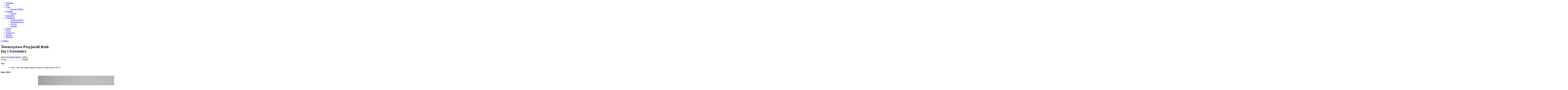

--- FILE ---
content_type: text/html; charset=utf-8
request_url: http://www.tpriig.pl/galeria/batyckie-wdkowanie/rok-2010-283
body_size: 9282
content:
<!DOCTYPE html PUBLIC "-//W3C//DTD XHTML 1.0 Transitional//EN" "http://www.w3.org/TR/xhtml1/DTD/xhtml1-transitional.dtd">
<html xmlns="http://www.w3.org/1999/xhtml" xml:lang="pl-pl" lang="pl-pl" dir="ltr" >
<head>
<base href="http://www.tpriig.pl/galeria/batyckie-wdkowanie/rok-2010-283" />
<meta http-equiv="content-type" content="text/html; charset=utf-8" />
<meta name="keywords" content="rzeka ina, ina, gowienica, dorzecze rzeki iny, rzeka, ekologia, ochrona, natura, natura 2000, wędkarstow, muszkarstwo, ryby szlachetne, pstrąg potokowy, lipień, łosoś, troć" />
<meta name="rights" content="Towarzystwo Przyjaciół Rzek Iny i Gowienicy" />
<meta name="description" content="Organizacja ekologiczna skupiająca miłośników rzek Iny i Gowienicy i ich dorzecza. Główny cel: zachowanie rzek i ich terenów w stanie naturalnie zrenaturyzowanym. Większość członków stanowią wędkarze." />
<title>Galeria | Towarzystwo Przyjaciół Rzek  Iny i Gowienicy</title>
<link href="/templates/greenstyle/favicon.ico" rel="shortcut icon" type="image/vnd.microsoft.icon" />
<link href="http://www.tpriig.pl/component/search/?Itemid=39&amp;id=283&amp;format=opensearch" rel="search" title="Szukaj Towarzystwo Przyjaciół Rzek Iny i Gowienicy" type="application/opensearchdescription+xml" />
<link rel="stylesheet" href="/cache/assets/39073911c9bc0a2a3ae7f585370fbb2f.css" type="text/css" />
<script type="text/javascript" src="/cache/assets/621517145d77aa18a741ce0593d335f1.js"></script>
<script type="text/javascript">
/***********************************************
* CMotion Image Gallery- © Dynamic Drive DHTML code library (www.dynamicdrive.com)
* Visit http://www.dynamicDrive.com for hundreds of DHTML scripts
* This notice must stay intact for legal use
* Modified by Jscheuer1 for autowidth and optional starting positions
***********************************************/function addLoadEvent(func){if(typeof window.addEvent=='function'){window.addEvent('load',function(){func()});}else if(typeof window.onload!='function'){window.onload=func;}else{var oldonload=window.onload;window.onload=function(){if(oldonload){oldonload();}func();}}}addLoadEvent(function(){marqueeInit({uniqueid: 'myimgscrawler-1',style:{'width':'100%','height':'100px'},inc:1,mouse:'pause',direction:'left',valign:'top',moveatleast:1,neutral:50,savedirection:true});});
</script>
<!--[if lte IE 6]>
<style type="text/css">
.pngfile {
behavior:url('http://www.tpriig.pl/media/joomgallery/js/pngbehavior.htc') !important;
}
</style>
<![endif]-->
<!--[if gte IE 5.5]>
<style type="text/css">
#motioncontainer {
width:expression(Math.min(this.offsetWidth, maxwidth)+'px');
}
</style>
<![endif]-->
<link rel="shortcut icon" href="/templates/greenstyle/favicon.ico" />
<link href='http://fonts.googleapis.com/css?family=Francois+One&subset=latin,latin-ext' rel='stylesheet' type='text/css'>
<script type="text/javascript">  $.noConflict(); // Code that uses other library's $ can follow here.</script>
</head>
<body>
<div id="top_wrapper">
<div id="topmenu">
<ul class="menu">
<li  class=" item-100070 level1 first "><a class="level1" href="/dzialania-towarzystwa" ><span class="level1 nq-menu-item">Działania</span></a></li><li  class=" item-100001 level1 "><a class="level1" href="/" ><span class="level1 nq-menu-item">Start</span></a></li><li  class="parent  item-11 level1 "><a class="level1" href="/o-nas" ><span class="level1 nq-menu-item">O nas</span></a><ul class="level1"><li  class=" item-46 level2 first last "><a class="level2" href="/o-nas/docenili-tpriig" ><span class="level2 nq-menu-item">Docenili TPRIiG</span></a></li></ul></li><li  class="parent  item-13 level1 "><a class="level1" href="/dzialania" ><span class="level1 nq-menu-item">Działania</span></a><ul class="level1"><li  class=" item-40 level2 first last "><a class="level2" href="/dzialania/projekty" ><span class="level2 nq-menu-item">Projekty</span></a></li></ul></li><li  class=" item-14 level1 "><a class="level1" href="/zagrozenia" ><span class="level1 nq-menu-item">Zagrożenia</span></a></li><li  class="parent  item-16 level1 "><a class="level1" href="/wedkarstwo" ><span class="level1 nq-menu-item">Wędkarstwo</span></a><ul class="level1"><li  class=" item-15 level2 first "><a class="level2" href="/wedkarstwo/wykaz-wod-pzw-szczecin" ><span class="level2 nq-menu-item">Wykaz wód PZW</span></a></li><li  class=" item-45 level2 "><a class="level2" href="/wedkarstwo/parada-rekordow" ><span class="level2 nq-menu-item">Parada Rekordów</span></a></li><li  class=" item-44 level2 "><a class="level2" href="/wedkarstwo/troc-iny" ><span class="level2 nq-menu-item">Troć Iny</span></a></li><li  class=" item-32 level2 last "><a class="level2" href="/wedkarstwo/konkurs" ><span class="level2 nq-menu-item">Konkurs</span></a></li></ul></li><li  id="current" class="active  item-39 level1 "><a class="level1" href="/galeria" ><span class="level1 current active  nq-menu-item">Galeria</span></a></li><li  class=" item-6 level1 "><a class="level1" href="/forum-ostatnie-posty" ><span class="level1 nq-menu-item">Forum</span></a></li><li  class=" item-43 level1 "><a class="level1" href="/przekaz-jeden-procent-podatku" ><span class="level1 nq-menu-item">Przekaż 1%</span></a></li><li  class=" item-18 level1 "><a class="level1" href="/kontakt" ><span class="level1 nq-menu-item">Kontakt</span></a></li><li  class=" item-31 level1 last "><a class="level1" href="/polecamy" ><span class="level1 nq-menu-item">Polecamy</span></a></li></ul>
</div>
<div id="top">
<a  title="Towarzystwo Przyjaciół Rzek Iny i Gowienicy" href="http://www.tpriig.pl">
<img id="logo" src="/images/logo.png"  alt="TPRIiG" border="0" /></a>
<div id="topnews">
<div id="topnewst">
<div id="topnewsb">
<div class="custom"  >
<h1 id="tpriig">Towarzystwo Przyjaciół Rzek <br />Iny i Gowienicy</h1></div>
</div>
</div>
</div>
</div>
<div id="topbottom">
<div class="breadcrumbs">
<span class="showHere">Jesteś tutaj: </span><a href="/" class="pathway">Strona główna</a> <img src="/templates/greenstyle/images/system/arrow.png" alt=""  /> <span>Galeria</span></div>
<form action="index.php"  method="post" class="searchtop">
<input name="searchword" id="mod_search_searchword" maxlength="40" class="inputbox" type="text" size="20" value="Szukaj..."  onblur="if(this.value=='') this.value='Szukaj...';" onfocus="if(this.value=='Szukaj...') this.value='';" /><input type="submit" value="Szukaj" class="button"/><input type="hidden" name="option" value="com_search" />
<input type="hidden" name="task"   value="search" />
<input type="hidden" name="Itemid" value="39" />
</form>
</div>
</div>
<div id="main_wrapper">
<div id="main">
<div id="system-message-container">
<dl id="system-message">
<dt class="error">Błąd</dt>
<dd class="error message">
<ul>
<li>JUser::_load: Nie można załadować danych użytkownika o ID: 65</li>
</ul>
</dd>
</dl>
</div>
<div id="contentr">
<div class="gallery">
<a name="joomimg"></a>
<div>
<h3 class="jg_imgtitle" id="jg_photo_title">
Rok 2010    </h3>
</div>
<div id="jg_dtl_photo" class="jg_dtl_photo" style="text-align:center;">
<img src="/galeria/image?view=image&amp;format=raw&amp;type=img&amp;id=283" class="jg_photo" id="jg_photo_big" width="640" height="480" alt="Rok 2010"  />
</div>
<div class="jg_detailnavi">
<div class="jg_detailnaviprev">
<a href="/galeria/batyckie-wdkowanie/rok-2010-279">
<img src="http://www.tpriig.pl/media/joomgallery/images/arrow_left.png" alt="Poprzednie" class="pngfile jg_icon" /></a>
<a href="/galeria/batyckie-wdkowanie/rok-2010-279">
Poprzednie</a>
&nbsp;
</div>
<div class="jg_iconbar">
</div>
<div class="jg_detailnavinext">
<a href="/galeria/batyckie-wdkowanie/rok-2010-284">
Następne</a>
<a href="/galeria/batyckie-wdkowanie/rok-2010-284">
<img src="http://www.tpriig.pl/media/joomgallery/images/arrow_right.png" alt="Następne" class="pngfile jg_icon" /></a>
&nbsp;
</div>
</div>
<div class="jg_minis">
<div id="motioncontainer">
<div id="motiongallery">
<div style="white-space:nowrap;" id="trueContainer">
<a title="Rok 2010" href="/galeria/batyckie-wdkowanie/rok-2010-267">
<img src="http://www.tpriig.pl/images/joomgallery/thumbnails/batyckie_wdkowanie_12/rok_2010_20100612_1264767889.jpg" class="jg_minipic" alt="Rok 2010" /></a>
<a title="Rok 2010" href="/galeria/batyckie-wdkowanie/rok-2010-268">
<img src="http://www.tpriig.pl/images/joomgallery/thumbnails/batyckie_wdkowanie_12/rok_2010_20100612_1234494455.jpg" class="jg_minipic" alt="Rok 2010" /></a>
<a title="Rok 2010" href="/galeria/batyckie-wdkowanie/rok-2010-270">
<img src="http://www.tpriig.pl/images/joomgallery/thumbnails/batyckie_wdkowanie_12/rok_2010_20100612_1990020783.jpg" class="jg_minipic" alt="Rok 2010" /></a>
<a title="Rok 2010" href="/galeria/batyckie-wdkowanie/rok-2010-271">
<img src="http://www.tpriig.pl/images/joomgallery/thumbnails/batyckie_wdkowanie_12/rok_2010_20100612_1024749166.jpg" class="jg_minipic" alt="Rok 2010" /></a>
<a title="Rok 2010" href="/galeria/batyckie-wdkowanie/rok-2010-272">
<img src="http://www.tpriig.pl/images/joomgallery/thumbnails/batyckie_wdkowanie_12/rok_2010_20100612_2061041782.jpg" class="jg_minipic" alt="Rok 2010" /></a>
<a title="Rok 2010" href="/galeria/batyckie-wdkowanie/rok-2010-273">
<img src="http://www.tpriig.pl/images/joomgallery/thumbnails/batyckie_wdkowanie_12/rok_2010_20100612_1486010278.jpg" class="jg_minipic" alt="Rok 2010" /></a>
<a title="Rok 2010" href="/galeria/batyckie-wdkowanie/rok-2010-274">
<img src="http://www.tpriig.pl/images/joomgallery/thumbnails/batyckie_wdkowanie_12/rok_2010_20100613_1772286120.jpg" class="jg_minipic" alt="Rok 2010" /></a>
<a title="Rok 2009" href="/galeria/batyckie-wdkowanie/rok-2009-275">
<img src="http://www.tpriig.pl/images/joomgallery/thumbnails/batyckie_wdkowanie_12/rok_2010_20100615_1086230310.jpg" class="jg_minipic" alt="Rok 2009" /></a>
<a title="Rok 2009" href="/galeria/batyckie-wdkowanie/rok-2009-276">
<img src="http://www.tpriig.pl/images/joomgallery/thumbnails/batyckie_wdkowanie_12/rok_2010_20100615_1849548143.jpg" class="jg_minipic" alt="Rok 2009" /></a>
<a title="Rok 2009" href="/galeria/batyckie-wdkowanie/rok-2009-277">
<img src="http://www.tpriig.pl/images/joomgallery/thumbnails/batyckie_wdkowanie_12/rok_2010_20100615_1664682479.jpg" class="jg_minipic" alt="Rok 2009" /></a>
<a title="Rok 2010" href="/galeria/batyckie-wdkowanie/rok-2010-278">
<img src="http://www.tpriig.pl/images/joomgallery/thumbnails/batyckie_wdkowanie_12/rok_2010_20100615_1691593084.jpg" class="jg_minipic" alt="Rok 2010" /></a>
<a title="Rok 2010" href="/galeria/batyckie-wdkowanie/rok-2010-279">
<img src="http://www.tpriig.pl/images/joomgallery/thumbnails/batyckie_wdkowanie_12/rok_2010_20100615_1247158577.jpg" class="jg_minipic" alt="Rok 2010" /></a>
<a title="Rok 2010" href="/galeria/batyckie-wdkowanie/rok-2010-283">
<img src="http://www.tpriig.pl/images/joomgallery/thumbnails/batyckie_wdkowanie_12/rok_2010_20100622_1956520486.jpg" id="jg_mini_akt" class="jg_minipic" alt="Rok 2010" /></a>
<a title="Rok 2010" href="/galeria/batyckie-wdkowanie/rok-2010-284">
<img src="http://www.tpriig.pl/images/joomgallery/thumbnails/batyckie_wdkowanie_12/rok_2010_20100622_1892972041.jpg" class="jg_minipic" alt="Rok 2010" /></a>
<a title="Bałtyk" href="/galeria/batyckie-wdkowanie/batyk-296">
<img src="http://www.tpriig.pl/images/joomgallery/thumbnails/batyckie_wdkowanie_12/batyk_20100905_1495887508.jpg" class="jg_minipic" alt="Bałtyk" /></a>
<a title="Bałtyk" href="/galeria/batyckie-wdkowanie/batyk-297">
<img src="http://www.tpriig.pl/images/joomgallery/thumbnails/batyckie_wdkowanie_12/batyk_20100905_2027910708.jpg" class="jg_minipic" alt="Bałtyk" /></a>
<a title="Bałtyk" href="/galeria/batyckie-wdkowanie/batyk-298">
<img src="http://www.tpriig.pl/images/joomgallery/thumbnails/batyckie_wdkowanie_12/batyk_20100905_1779401502.jpg" class="jg_minipic" alt="Bałtyk" /></a>
<a title="Bałtyk" href="/galeria/batyckie-wdkowanie/batyk-299">
<img src="http://www.tpriig.pl/images/joomgallery/thumbnails/batyckie_wdkowanie_12/batyk_20100905_1349618222.jpg" class="jg_minipic" alt="Bałtyk" /></a>
<a title="Bałtyk" href="/galeria/batyckie-wdkowanie/batyk-300">
<img src="http://www.tpriig.pl/images/joomgallery/thumbnails/batyckie_wdkowanie_12/batyk_20100905_1903554191.jpg" class="jg_minipic" alt="Bałtyk" /></a>
<a title="Bałtyk" href="/galeria/batyckie-wdkowanie/batyk-301">
<img src="http://www.tpriig.pl/images/joomgallery/thumbnails/batyckie_wdkowanie_12/batyk_20100905_1235342715.jpg" class="jg_minipic" alt="Bałtyk" /></a>
<a title="Bałtyk" href="/galeria/batyckie-wdkowanie/batyk-302">
<img src="http://www.tpriig.pl/images/joomgallery/thumbnails/batyckie_wdkowanie_12/batyk_20100905_1448073744.jpg" class="jg_minipic" alt="Bałtyk" /></a>
<a title="Bałtyk" href="/galeria/batyckie-wdkowanie/batyk-303">
<img src="http://www.tpriig.pl/images/joomgallery/thumbnails/batyckie_wdkowanie_12/batyk_20100905_1602525395.jpg" class="jg_minipic" alt="Bałtyk" /></a>
<a title="Bałtyk" href="/galeria/batyckie-wdkowanie/batyk-304">
<img src="http://www.tpriig.pl/images/joomgallery/thumbnails/batyckie_wdkowanie_12/batyk_20100905_1797789821.jpg" class="jg_minipic" alt="Bałtyk" /></a>
<a title="Bałtyk" href="/galeria/batyckie-wdkowanie/batyk-305">
<img src="http://www.tpriig.pl/images/joomgallery/thumbnails/batyckie_wdkowanie_12/batyk_20100905_1712905766.jpg" class="jg_minipic" alt="Bałtyk" /></a>
<a title="Bałtyk" href="/galeria/batyckie-wdkowanie/batyk-357">
<img src="http://www.tpriig.pl/images/joomgallery/thumbnails/batyckie_wdkowanie_12/batyk_20101208_1557003387.jpg" class="jg_minipic" alt="Bałtyk" /></a>
<a title="Bałtyk" href="/galeria/batyckie-wdkowanie/batyk-358">
<img src="http://www.tpriig.pl/images/joomgallery/thumbnails/batyckie_wdkowanie_12/batyk_20101208_1537548063.jpg" class="jg_minipic" alt="Bałtyk" /></a>
<a title="Bałtyk" href="/galeria/batyckie-wdkowanie/batyk-359">
<img src="http://www.tpriig.pl/images/joomgallery/thumbnails/batyckie_wdkowanie_12/batyk_20101210_1116524134.jpg" class="jg_minipic" alt="Bałtyk" /></a>
<a title="Bałtyk" href="/galeria/batyckie-wdkowanie/batyk-552">
<img src="http://www.tpriig.pl/images/joomgallery/thumbnails/batyckie_wdkowanie_12/batyk_20110211_1977663469.jpg" class="jg_minipic" alt="Bałtyk" /></a>
<a title="Bałtyk" href="/galeria/batyckie-wdkowanie/batyk-555">
<img src="http://www.tpriig.pl/images/joomgallery/thumbnails/batyckie_wdkowanie_12/batyk_20110211_1745001577.jpg" class="jg_minipic" alt="Bałtyk" /></a>
<a title="Bałtyk" href="/galeria/batyckie-wdkowanie/batyk-556">
<img src="http://www.tpriig.pl/images/joomgallery/thumbnails/batyckie_wdkowanie_12/batyk_20110211_1787288994.jpg" class="jg_minipic" alt="Bałtyk" /></a>
<a title="Bałtyk" href="/galeria/batyckie-wdkowanie/batyk-557">
<img src="http://www.tpriig.pl/images/joomgallery/thumbnails/batyckie_wdkowanie_12/batyk_20110211_1645083237.jpg" class="jg_minipic" alt="Bałtyk" /></a>
<a title="Bałtyk" href="/galeria/batyckie-wdkowanie/batyk-558">
<img src="http://www.tpriig.pl/images/joomgallery/thumbnails/batyckie_wdkowanie_12/batyk_20110211_1479812313.jpg" class="jg_minipic" alt="Bałtyk" /></a>
<a title="Bałtyk" href="/galeria/batyckie-wdkowanie/batyk-559">
<img src="http://www.tpriig.pl/images/joomgallery/thumbnails/batyckie_wdkowanie_12/batyk_20110211_1596260945.jpg" class="jg_minipic" alt="Bałtyk" /></a>
<a title="luty 2011 teren WPN" href="/galeria/batyckie-wdkowanie/luty-2011-teren-wpn-563">
<img src="http://www.tpriig.pl/images/joomgallery/thumbnails/batyckie_wdkowanie_12/luty_2011_teren_wpn_20110225_1949064455.jpg" class="jg_minipic" alt="luty 2011 teren WPN" /></a>
<a title="luty 2011 teren WPN" href="/galeria/batyckie-wdkowanie/luty-2011-teren-wpn-564">
<img src="http://www.tpriig.pl/images/joomgallery/thumbnails/batyckie_wdkowanie_12/luty_2011_teren_wpn_20110225_2080442764.jpg" class="jg_minipic" alt="luty 2011 teren WPN" /></a>
<a title="luty 2011 teren WPN" href="/galeria/batyckie-wdkowanie/luty-2011-teren-wpn-565">
<img src="http://www.tpriig.pl/images/joomgallery/thumbnails/batyckie_wdkowanie_12/luty_2011_teren_wpn_20110225_1035970418.jpg" class="jg_minipic" alt="luty 2011 teren WPN" /></a>
<a title="kwiecień 2011r" href="/galeria/batyckie-wdkowanie/kwiecie-2011r-601">
<img src="http://www.tpriig.pl/images/joomgallery/thumbnails/batyckie_wdkowanie_12/kwiecie_2011r_20110405_1766435168.jpg" class="jg_minipic" alt="kwiecień 2011r" /></a>
<a title="Bałtyk" href="/galeria/batyckie-wdkowanie/batyk-603">
<img src="http://www.tpriig.pl/images/joomgallery/thumbnails/batyckie_wdkowanie_12/batyk_20110415_2047918659.jpg" class="jg_minipic" alt="Bałtyk" /></a>
<a title="Bałtyk" href="/galeria/batyckie-wdkowanie/batyk-604">
<img src="http://www.tpriig.pl/images/joomgallery/thumbnails/batyckie_wdkowanie_12/batyk_20110415_1283912376.jpg" class="jg_minipic" alt="Bałtyk" /></a>
<a title="Bałtyk" href="/galeria/batyckie-wdkowanie/batyk-605">
<img src="http://www.tpriig.pl/images/joomgallery/thumbnails/batyckie_wdkowanie_12/batyk_20110415_1102360661.jpg" class="jg_minipic" alt="Bałtyk" /></a>
<a title="Bałtyk" href="/galeria/batyckie-wdkowanie/batyk-606">
<img src="http://www.tpriig.pl/images/joomgallery/thumbnails/batyckie_wdkowanie_12/batyk_20110415_1729072468.jpg" class="jg_minipic" alt="Bałtyk" /></a>
<a title="Połowy belony -maj 2011r" href="/galeria/batyckie-wdkowanie/poowy-belony-maj-2011r-621">
<img src="http://www.tpriig.pl/images/joomgallery/thumbnails/batyckie_wdkowanie_12/poowy_belony_-maj_2011r_20110522_1736040197.jpg" class="jg_minipic" alt="Połowy belony -maj 2011r" /></a>
<a title="Połowy belony -maj 2011r" href="/galeria/batyckie-wdkowanie/poowy-belony-maj-2011r-622">
<img src="http://www.tpriig.pl/images/joomgallery/thumbnails/batyckie_wdkowanie_12/poowy_belony_-maj_2011r_20110522_1304012805.jpg" class="jg_minipic" alt="Połowy belony -maj 2011r" /></a>
<a title="Połowy belony -maj 2011r" href="/galeria/batyckie-wdkowanie/poowy-belony-maj-2011r-623">
<img src="http://www.tpriig.pl/images/joomgallery/thumbnails/batyckie_wdkowanie_12/poowy_belony_-maj_2011r_20110522_1091715771.jpg" class="jg_minipic" alt="Połowy belony -maj 2011r" /></a>
<a title="Połowy belony -maj 2011r" href="/galeria/batyckie-wdkowanie/poowy-belony-maj-2011r-624">
<img src="http://www.tpriig.pl/images/joomgallery/thumbnails/batyckie_wdkowanie_12/poowy_belony_-maj_2011r_20110522_1216711517.jpg" class="jg_minipic" alt="Połowy belony -maj 2011r" /></a>
<a title="Połowy belony -maj 2011r" href="/galeria/batyckie-wdkowanie/poowy-belony-maj-2011r-625">
<img src="http://www.tpriig.pl/images/joomgallery/thumbnails/batyckie_wdkowanie_12/poowy_belony_-maj_2011r_20110522_1066643914.jpg" class="jg_minipic" alt="Połowy belony -maj 2011r" /></a>
<a title="Połowy belony -maj 2011r" href="/galeria/batyckie-wdkowanie/poowy-belony-maj-2011r-626">
<img src="http://www.tpriig.pl/images/joomgallery/thumbnails/batyckie_wdkowanie_12/poowy_belony_-maj_2011r_20110522_1344821846.jpg" class="jg_minipic" alt="Połowy belony -maj 2011r" /></a>
<a title="Połowy belony -maj 2011r" href="/galeria/batyckie-wdkowanie/poowy-belony-maj-2011r-627">
<img src="http://www.tpriig.pl/images/joomgallery/thumbnails/batyckie_wdkowanie_12/poowy_belony_-maj_2011r_20110522_1855267908.jpg" class="jg_minipic" alt="Połowy belony -maj 2011r" /></a>
<a title="Połowy belony -maj 2011r" href="/galeria/batyckie-wdkowanie/poowy-belony-maj-2011r-628">
<img src="http://www.tpriig.pl/images/joomgallery/thumbnails/batyckie_wdkowanie_12/poowy_belony_-maj_2011r_20110522_1636779027.jpg" class="jg_minipic" alt="Połowy belony -maj 2011r" /></a>
<a title="Połowy belony -maj 2011r" href="/galeria/batyckie-wdkowanie/poowy-belony-maj-2011r-629">
<img src="http://www.tpriig.pl/images/joomgallery/thumbnails/batyckie_wdkowanie_12/poowy_belony_-maj_2011r_20110522_1742096909.jpg" class="jg_minipic" alt="Połowy belony -maj 2011r" /></a>
<a title="Połowy belony -maj 2011r" href="/galeria/batyckie-wdkowanie/poowy-belony-maj-2011r-630">
<img src="http://www.tpriig.pl/images/joomgallery/thumbnails/batyckie_wdkowanie_12/poowy_belony_-maj_2011r_20110522_1043792423.jpg" class="jg_minipic" alt="Połowy belony -maj 2011r" /></a>
<a title="Listopad 2011r" href="/galeria/batyckie-wdkowanie/listopad-2011r-740">
<img src="http://www.tpriig.pl/images/joomgallery/thumbnails/batyckie_wdkowanie_12/listopad_2011r_20111118_1705895093.jpg" class="jg_minipic" alt="Listopad 2011r" /></a>
<a title="Listopad 2011r" href="/galeria/batyckie-wdkowanie/listopad-2011r-741">
<img src="http://www.tpriig.pl/images/joomgallery/thumbnails/batyckie_wdkowanie_12/listopad_2011r_20111118_1882462876.jpg" class="jg_minipic" alt="Listopad 2011r" /></a>
<a title="Listopad 2011r" href="/galeria/batyckie-wdkowanie/listopad-2011r-742">
<img src="http://www.tpriig.pl/images/joomgallery/thumbnails/batyckie_wdkowanie_12/listopad_2011r_20111118_1388399210.jpg" class="jg_minipic" alt="Listopad 2011r" /></a>
<a title="Listopad 2011r" href="/galeria/batyckie-wdkowanie/listopad-2011r-743">
<img src="http://www.tpriig.pl/images/joomgallery/thumbnails/batyckie_wdkowanie_12/listopad_2011r_20111118_1807377527.jpg" class="jg_minipic" alt="Listopad 2011r" /></a>
<a title="Listopad 2011" href="/galeria/batyckie-wdkowanie/listopad-2011-744">
<img src="http://www.tpriig.pl/images/joomgallery/thumbnails/batyckie_wdkowanie_12/listopad_2011_20111119_1446006909.jpg" class="jg_minipic" alt="Listopad 2011" /></a>
<a title="Listopad 2011r" href="/galeria/batyckie-wdkowanie/listopad-2011r-745">
<img src="http://www.tpriig.pl/images/joomgallery/thumbnails/batyckie_wdkowanie_12/listopad_2011r_20111120_1066843156.jpg" class="jg_minipic" alt="Listopad 2011r" /></a>
<a title="Listopad 2011r" href="/galeria/batyckie-wdkowanie/listopad-2011r-746">
<img src="http://www.tpriig.pl/images/joomgallery/thumbnails/batyckie_wdkowanie_12/listopad_2011r_20111120_1506480224.jpg" class="jg_minipic" alt="Listopad 2011r" /></a>
<a title="Listopad 2011r" href="/galeria/batyckie-wdkowanie/listopad-2011r-747">
<img src="http://www.tpriig.pl/images/joomgallery/thumbnails/batyckie_wdkowanie_12/listopad_2011r_20111120_1162707894.jpg" class="jg_minipic" alt="Listopad 2011r" /></a>
<a title="Listopad 2011r" href="/galeria/batyckie-wdkowanie/listopad-2011r-748">
<img src="http://www.tpriig.pl/images/joomgallery/thumbnails/batyckie_wdkowanie_12/listopad_2011r_20111120_1870752856.jpg" class="jg_minipic" alt="Listopad 2011r" /></a>
<a title="Listopad 2011r" href="/galeria/batyckie-wdkowanie/listopad-2011r-749">
<img src="http://www.tpriig.pl/images/joomgallery/thumbnails/batyckie_wdkowanie_12/listopad_2011r_20111129_1600177106.jpg" class="jg_minipic" alt="Listopad 2011r" /></a>
<a title="Listopad 2011r" href="/galeria/batyckie-wdkowanie/listopad-2011r-750">
<img src="http://www.tpriig.pl/images/joomgallery/thumbnails/batyckie_wdkowanie_12/listopad_2011r_20111130_1432972130.jpg" class="jg_minipic" alt="Listopad 2011r" /></a>
<a title="Grudzień 2011r" href="/galeria/batyckie-wdkowanie/grudzie-2011r-751">
<img src="http://www.tpriig.pl/images/joomgallery/thumbnails/batyckie_wdkowanie_12/grudzie_2011r_20111202_1384278186.jpg" class="jg_minipic" alt="Grudzień 2011r" /></a>
<a title="Grudzień 2011r." href="/galeria/batyckie-wdkowanie/grudzie-2011r-752">
<img src="http://www.tpriig.pl/images/joomgallery/thumbnails/batyckie_wdkowanie_12/grudzie_2011r_20111213_2023898683.jpg" class="jg_minipic" alt="Grudzień 2011r." /></a>
<a title="Grudzień 2011r." href="/galeria/batyckie-wdkowanie/grudzie-2011r-753">
<img src="http://www.tpriig.pl/images/joomgallery/thumbnails/batyckie_wdkowanie_12/grudzie_2011r_20111215_1978055410.jpg" class="jg_minipic" alt="Grudzień 2011r." /></a>
<a title="Grudzień 2011r." href="/galeria/batyckie-wdkowanie/grudzie-2011r-760">
<img src="http://www.tpriig.pl/images/joomgallery/thumbnails/batyckie_wdkowanie_12/grudzie_2011r_20111224_1287535661.jpg" class="jg_minipic" alt="Grudzień 2011r." /></a>
<a title="Grudzień 2011r." href="/galeria/batyckie-wdkowanie/grudzie-2011r-761">
<img src="http://www.tpriig.pl/images/joomgallery/thumbnails/batyckie_wdkowanie_12/grudzie_2011r_20111231_1788748001.jpg" class="jg_minipic" alt="Grudzień 2011r." /></a>
<a title="Marzec 2012r" href="/galeria/batyckie-wdkowanie/marzec-2012r-854">
<img src="http://www.tpriig.pl/images/joomgallery/thumbnails/batyckie_wdkowanie_12/marzec_2012r_20120304_1290464635.jpg" class="jg_minipic" alt="Marzec 2012r" /></a>
<a title="Marzec 2012r" href="/galeria/batyckie-wdkowanie/marzec-2012r-855">
<img src="http://www.tpriig.pl/images/joomgallery/thumbnails/batyckie_wdkowanie_12/marzec_2012r_20120304_1874997406.jpg" class="jg_minipic" alt="Marzec 2012r" /></a>
<a title="Marzec 2012r" href="/galeria/batyckie-wdkowanie/marzec-2012r-856">
<img src="http://www.tpriig.pl/images/joomgallery/thumbnails/batyckie_wdkowanie_12/marzec_2012r_20120311_2063762697.jpg" class="jg_minipic" alt="Marzec 2012r" /></a>
<a title="Kwiecień 2012" href="/galeria/batyckie-wdkowanie/kwiecie-2012-863">
<img src="http://www.tpriig.pl/images/joomgallery/thumbnails/batyckie_wdkowanie_12/kwiecie_2012_20120415_1423624546.jpg" class="jg_minipic" alt="Kwiecień 2012" /></a>
<a title="Kwiecień 2012" href="/galeria/batyckie-wdkowanie/kwiecie-2012-864">
<img src="http://www.tpriig.pl/images/joomgallery/thumbnails/batyckie_wdkowanie_12/kwiecie_2012_20120415_1604915912.jpg" class="jg_minipic" alt="Kwiecień 2012" /></a>
<a title="Kwiecień 2012" href="/galeria/batyckie-wdkowanie/kwiecie-2012-865">
<img src="http://www.tpriig.pl/images/joomgallery/thumbnails/batyckie_wdkowanie_12/kwiecie_2012_20120415_1424398118.jpg" class="jg_minipic" alt="Kwiecień 2012" /></a>
<a title="Kwiecień 2012" href="/galeria/batyckie-wdkowanie/kwiecie-2012-866">
<img src="http://www.tpriig.pl/images/joomgallery/thumbnails/batyckie_wdkowanie_12/kwiecie_2012_20120415_1875711176.jpg" class="jg_minipic" alt="Kwiecień 2012" /></a>
<a title="Kwiecień 2012" href="/galeria/batyckie-wdkowanie/kwiecie-2012-867">
<img src="http://www.tpriig.pl/images/joomgallery/thumbnails/batyckie_wdkowanie_12/kwiecie_2012_20120415_1135370184.jpg" class="jg_minipic" alt="Kwiecień 2012" /></a>
<a title="Kwiecień 2012" href="/galeria/batyckie-wdkowanie/kwiecie-2012-868">
<img src="http://www.tpriig.pl/images/joomgallery/thumbnails/batyckie_wdkowanie_12/kwiecie_2012_20120415_1188283565.jpg" class="jg_minipic" alt="Kwiecień 2012" /></a>
<a title="Kwiecień 2012" href="/galeria/batyckie-wdkowanie/kwiecie-2012-869">
<img src="http://www.tpriig.pl/images/joomgallery/thumbnails/batyckie_wdkowanie_12/kwiecie_2012_20120415_1634054757.jpg" class="jg_minipic" alt="Kwiecień 2012" /></a>
<a title="Kwiecień 2012" href="/galeria/batyckie-wdkowanie/kwiecie-2012-870">
<img src="http://www.tpriig.pl/images/joomgallery/thumbnails/batyckie_wdkowanie_12/kwiecie_2012_20120415_1775039301.jpg" class="jg_minipic" alt="Kwiecień 2012" /></a>
<a title="Maj 2012r" href="/galeria/batyckie-wdkowanie/maj-2012r-891">
<img src="http://www.tpriig.pl/images/joomgallery/thumbnails/batyckie_wdkowanie_12/maj_2012r_20120516_1208244182.jpg" class="jg_minipic" alt="Maj 2012r" /></a>
<a title="Maj 2012r" href="/galeria/batyckie-wdkowanie/maj-2012r-892">
<img src="http://www.tpriig.pl/images/joomgallery/thumbnails/batyckie_wdkowanie_12/maj_2012r_20120516_1567908789.jpg" class="jg_minipic" alt="Maj 2012r" /></a>
<a title="Maj 2012r" href="/galeria/batyckie-wdkowanie/maj-2012r-893">
<img src="http://www.tpriig.pl/images/joomgallery/thumbnails/batyckie_wdkowanie_12/maj_2012r_20120516_2084648116.jpg" class="jg_minipic" alt="Maj 2012r" /></a>
<a title="Maj 2012r" href="/galeria/batyckie-wdkowanie/maj-2012r-894">
<img src="http://www.tpriig.pl/images/joomgallery/thumbnails/batyckie_wdkowanie_12/maj_2012r_20120516_1323770538.jpg" class="jg_minipic" alt="Maj 2012r" /></a>
<a title="Maj 2012r" href="/galeria/batyckie-wdkowanie/maj-2012r-895">
<img src="http://www.tpriig.pl/images/joomgallery/thumbnails/batyckie_wdkowanie_12/maj_2012r_20120521_1008074394.jpg" class="jg_minipic" alt="Maj 2012r" /></a>
<a title="Maj 2012r" href="/galeria/batyckie-wdkowanie/maj-2012r-896">
<img src="http://www.tpriig.pl/images/joomgallery/thumbnails/batyckie_wdkowanie_12/maj_2012r_20120521_1871318966.jpg" class="jg_minipic" alt="Maj 2012r" /></a>
<a title="Maj 2012r" href="/galeria/batyckie-wdkowanie/maj-2012r-897">
<img src="http://www.tpriig.pl/images/joomgallery/thumbnails/batyckie_wdkowanie_12/maj_2012r_20120521_1874214047.jpg" class="jg_minipic" alt="Maj 2012r" /></a>
<a title="Żerujące ptaki" href="/galeria/batyckie-wdkowanie/erujce-ptaki-902">
<img src="http://www.tpriig.pl/images/joomgallery/thumbnails/batyckie_wdkowanie_12/erujce_ptaki_20120613_1645602070.jpg" class="jg_minipic" alt="Żerujące ptaki" /></a>
<a title="Żerujące ptaki" href="/galeria/batyckie-wdkowanie/erujce-ptaki-903">
<img src="http://www.tpriig.pl/images/joomgallery/thumbnails/batyckie_wdkowanie_12/erujce_ptaki_20120613_1882467643.jpg" class="jg_minipic" alt="Żerujące ptaki" /></a>
<a title="Morskie Trocie" href="/galeria/batyckie-wdkowanie/morskie-trocie-919">
<img src="http://www.tpriig.pl/images/joomgallery/thumbnails/batyckie_wdkowanie_12/morskie_trocie_20121120_1897857855.jpg" class="jg_minipic" alt="Morskie Trocie" /></a>
<a title="Morskie Trocie" href="/galeria/batyckie-wdkowanie/morskie-trocie-920">
<img src="http://www.tpriig.pl/images/joomgallery/thumbnails/batyckie_wdkowanie_12/morskie_trocie_20121120_1060136508.jpg" class="jg_minipic" alt="Morskie Trocie" /></a>
<a title="Morskie Trocie" href="/galeria/batyckie-wdkowanie/morskie-trocie-921">
<img src="http://www.tpriig.pl/images/joomgallery/thumbnails/batyckie_wdkowanie_12/morskie_trocie_20121120_1566605125.jpg" class="jg_minipic" alt="Morskie Trocie" /></a>
<a title="Kwiecień 2013" href="/galeria/batyckie-wdkowanie/kwiecien-2013-1060">
<img src="http://www.tpriig.pl/images/joomgallery/thumbnails/batyckie_wdkowanie_12/kwiecie_2013_20130413_1907289707.jpg" class="jg_minipic" alt="Kwiecień 2013" /></a>
<a title="Kwiecień 2013" href="/galeria/batyckie-wdkowanie/kwiecien-2013-1061">
<img src="http://www.tpriig.pl/images/joomgallery/thumbnails/batyckie_wdkowanie_12/kwiecie_2013_20130413_1046870866.jpg" class="jg_minipic" alt="Kwiecień 2013" /></a>
<a title="Kwiecień 2013r" href="/galeria/batyckie-wdkowanie/kwiecien-2013r-1062">
<img src="http://www.tpriig.pl/images/joomgallery/thumbnails/batyckie_wdkowanie_12/kwiecie_2013r_20130417_1537169826.jpg" class="jg_minipic" alt="Kwiecień 2013r" /></a>
<a title="kwiecień 2013 Morski Tęczak" href="/galeria/batyckie-wdkowanie/kwiecien-2013-morski-teczak-1063">
<img src="http://www.tpriig.pl/images/joomgallery/thumbnails/batyckie_wdkowanie_12/kwiecie_2013_morski_tczak_20130419_1454028235.jpg" class="jg_minipic" alt="kwiecień 2013 Morski Tęczak" /></a>
<a title="Kwiecień 2013r. Morska Sieja " href="/galeria/batyckie-wdkowanie/kwiecien-2013r-morska-sieja-1064">
<img src="http://www.tpriig.pl/images/joomgallery/thumbnails/batyckie_wdkowanie_12/kwiecie_2013r_morska_sieja_20130419_1104159286.jpg" class="jg_minipic" alt="Kwiecień 2013r. Morska Sieja " /></a>
<a title="Bałtycki Srebrniak 65cm 3,72kg" href="/galeria/batyckie-wdkowanie/baltycki-srebrniak-65cm-3-72kg-1068">
<img src="http://www.tpriig.pl/images/joomgallery/thumbnails/batyckie_wdkowanie_12/batycki_srebrniak_65cm_372kg_20130430_1216768973.jpg" class="jg_minipic" alt="Bałtycki Srebrniak 65cm 3,72kg" /></a>
<a title="Sezon 2013 Bałtyckie Trociowanie" href="/galeria/batyckie-wdkowanie/sezon-2013-baltyckie-trociowanie-1069">
<img src="http://www.tpriig.pl/images/joomgallery/thumbnails/batyckie_wdkowanie_12/sezon_2013_batyckie_trociowanie_20130430_1815547393.jpg" class="jg_minipic" alt="Sezon 2013 Bałtyckie Trociowanie" /></a>
<a title="Sezon 2013 Bałtyckie Trociowanie" href="/galeria/batyckie-wdkowanie/sezon-2013-baltyckie-trociowanie-1070">
<img src="http://www.tpriig.pl/images/joomgallery/thumbnails/batyckie_wdkowanie_12/sezon_2013_batyckie_trociowanie_20130430_1629267923.jpg" class="jg_minipic" alt="Sezon 2013 Bałtyckie Trociowanie" /></a>
<a title="Maj 2013r" href="/galeria/batyckie-wdkowanie/maj-2013r-1077">
<img src="http://www.tpriig.pl/images/joomgallery/thumbnails/batyckie_wdkowanie_12/maj_2013r_20130507_1156643030.jpg" class="jg_minipic" alt="Maj 2013r" /></a>
<a title="Majowa Belona 10.05.2013r" href="/galeria/batyckie-wdkowanie/majowa-belona-10-05-2013r-1078">
<img src="http://www.tpriig.pl/images/joomgallery/thumbnails/batyckie_wdkowanie_12/majowa_belona_10052013r_20130512_1870109528.jpg" class="jg_minipic" alt="Majowa Belona 10.05.2013r" /></a>
<a title="Maj 2013r" href="/galeria/batyckie-wdkowanie/maj-2013r-1079">
<img src="http://www.tpriig.pl/images/joomgallery/thumbnails/batyckie_wdkowanie_12/maj_2013r_20130517_1421774750.jpg" class="jg_minipic" alt="Maj 2013r" /></a>
<a title="Maj 2013r" href="/galeria/batyckie-wdkowanie/maj-2013r-1080">
<img src="http://www.tpriig.pl/images/joomgallery/thumbnails/batyckie_wdkowanie_12/maj_2013r_20130517_1159668142.jpg" class="jg_minipic" alt="Maj 2013r" /></a>
<a title="Maj 2013r" href="/galeria/batyckie-wdkowanie/maj-2013r-1081">
<img src="http://www.tpriig.pl/images/joomgallery/thumbnails/batyckie_wdkowanie_12/maj_2013r_20130517_1488065018.jpg" class="jg_minipic" alt="Maj 2013r" /></a>
<a title="Maj 2013r" href="/galeria/batyckie-wdkowanie/maj-2013r-1082">
<img src="http://www.tpriig.pl/images/joomgallery/thumbnails/batyckie_wdkowanie_12/maj_2013r_20130517_1772446154.jpg" class="jg_minipic" alt="Maj 2013r" /></a>
<a title="Surfcasting" href="/galeria/batyckie-wdkowanie/surfcasting-1090">
<img src="http://www.tpriig.pl/images/joomgallery/thumbnails/batyckie_wdkowanie_12/surfcasting_20130723_1614479850.jpg" class="jg_minipic" alt="Surfcasting" /></a>
<a title="Surfcasting" href="/galeria/batyckie-wdkowanie/surfcasting-1091">
<img src="http://www.tpriig.pl/images/joomgallery/thumbnails/batyckie_wdkowanie_12/surfcasting_20130723_1275780625.jpeg" class="jg_minipic" alt="Surfcasting" /></a>
<a title="Morskie Leszcze" href="/galeria/batyckie-wdkowanie/morskie-leszcze-1092">
<img src="http://www.tpriig.pl/images/joomgallery/thumbnails/batyckie_wdkowanie_12/morskie_leszcze_20130806_1546818683.jpg" class="jg_minipic" alt="Morskie Leszcze" /></a>
<a title="Bałtycki Węgorz" href="/galeria/batyckie-wdkowanie/baltycki-wegorz-1094">
<img src="http://www.tpriig.pl/images/joomgallery/thumbnails/batyckie_wdkowanie_12/batycki_wgorz_20130820_1351901148.jpg" class="jg_minipic" alt="Bałtycki Węgorz" /></a>
<a title="Zachód Słońca" href="/galeria/batyckie-wdkowanie/zachod-slonca-1095">
<img src="http://www.tpriig.pl/images/joomgallery/thumbnails/batyckie_wdkowanie_12/zachod_soca_20130820_1381753602.jpg" class="jg_minipic" alt="Zachód Słońca" /></a>
<a title="Luty 2014" href="/galeria/batyckie-wdkowanie/luty-2014-1326">
<img src="http://www.tpriig.pl/images/joomgallery/thumbnails/batyckie_wdkowanie_12/luty_2014_20140225_1362301077.jpg" class="jg_minipic" alt="Luty 2014" /></a>
<a title="Luty 2014" href="/galeria/batyckie-wdkowanie/luty-2014-1327">
<img src="http://www.tpriig.pl/images/joomgallery/thumbnails/batyckie_wdkowanie_12/luty_2014_20140225_1642508826.jpg" class="jg_minipic" alt="Luty 2014" /></a>
<a title="Luty 2014" href="/galeria/batyckie-wdkowanie/luty-2014-1328">
<img src="http://www.tpriig.pl/images/joomgallery/thumbnails/batyckie_wdkowanie_12/luty_2014_20140225_1947009411.jpg" class="jg_minipic" alt="Luty 2014" /></a>
<a title="Luty 2014" href="/galeria/batyckie-wdkowanie/luty-2014-1329">
<img src="http://www.tpriig.pl/images/joomgallery/thumbnails/batyckie_wdkowanie_12/luty_2014_20140225_1098063234.jpg" class="jg_minipic" alt="Luty 2014" /></a>
<a title="Marzec 2014" href="/galeria/batyckie-wdkowanie/marzec-2014-1330">
<img src="http://www.tpriig.pl/images/joomgallery/thumbnails/batyckie_wdkowanie_12/marzec_2014_20140309_1070339315.jpg" class="jg_minipic" alt="Marzec 2014" /></a>
<a title="Marzec 2014" href="/galeria/batyckie-wdkowanie/marzec-2014-1331">
<img src="http://www.tpriig.pl/images/joomgallery/thumbnails/batyckie_wdkowanie_12/marzec_2014_20140309_1613868528.jpg" class="jg_minipic" alt="Marzec 2014" /></a>
<a title="Marzec 2014" href="/galeria/batyckie-wdkowanie/marzec-2014-1332">
<img src="http://www.tpriig.pl/images/joomgallery/thumbnails/batyckie_wdkowanie_12/marzec_2014_20140323_1882864307.jpg" class="jg_minipic" alt="Marzec 2014" /></a>
<a title="Marzec 2014" href="/galeria/batyckie-wdkowanie/marzec-2014-1333">
<img src="http://www.tpriig.pl/images/joomgallery/thumbnails/batyckie_wdkowanie_12/marzec_2014_20140323_1207754229.jpg" class="jg_minipic" alt="Marzec 2014" /></a>
<a title="Marzec 2014" href="/galeria/batyckie-wdkowanie/marzec-2014-1334">
<img src="http://www.tpriig.pl/images/joomgallery/thumbnails/batyckie_wdkowanie_12/marzec_2014_20140323_1863422600.jpg" class="jg_minipic" alt="Marzec 2014" /></a>
<a title="Marzec 2014" href="/galeria/batyckie-wdkowanie/marzec-2014-1335">
<img src="http://www.tpriig.pl/images/joomgallery/thumbnails/batyckie_wdkowanie_12/marzec_2014_20140323_1200125363.jpg" class="jg_minipic" alt="Marzec 2014" /></a>
<a title="Marzec 2014" href="/galeria/batyckie-wdkowanie/marzec-2014-1336">
<img src="http://www.tpriig.pl/images/joomgallery/thumbnails/batyckie_wdkowanie_12/marzec_2014_20140403_1228413024.jpg" class="jg_minipic" alt="Marzec 2014" /></a>
<a title="Marzec 2014" href="/galeria/batyckie-wdkowanie/marzec-2014-1337">
<img src="http://www.tpriig.pl/images/joomgallery/thumbnails/batyckie_wdkowanie_12/marzec_2014_20140403_1514557667.jpg" class="jg_minipic" alt="Marzec 2014" /></a>
</div>
</div>
</div>
</div>
<div class="sectiontableheader">
&nbsp;
</div>
</div>  
</div>
<div id="sidebar-right"><div class="moduletable">
<h3>
<span>Wybrane</span> działania</h3>
<div class="modulecontent">
<div class="custom"  >
<p><a class="wf_file" title="Uzgodnienie prac na Krąpieli dla ZMIUW" href="/images/stories/dzialania/dokumenty/uzgodnienie_prac_na_krapieli_dla_zmiuw.pdf" target="_blank"><img class="wf_file_icon" title="pdf" src="/media/jce/icons/pdf.png" alt="pdf" border="0" />&nbsp;Uzgodnienie prac na Krąpieli dla ZMIUW<span class="wf_file_size" style="font-size: 80%;"> 1.74 Mb</span></a></p>
<p><a class="wf_file" title="List poparcia dla Raduni" href="/images/stories/dzialania/dokumenty/list_poparcia_dla_raduni.pdf" target="_blank"><img class="wf_file_icon" title="pdf" src="/media/jce/icons/pdf.png" alt="pdf" border="0" />&nbsp;List poparcia dla Raduni<span class="wf_file_size" style="font-size: 80%;"> 1.19 Mb</span></a></p>
<p><a class="wf_file" title="Monitoring pracy Państwowej Straży Rybackiej w województwie zachodniopomorskim w aspekcie zwalczania kłusownictwa. Raport za lata 2009 - 20011." href="/images/stories/dzialania/dokumenty/monitoring_pracy_psr_2009_2011.pdf" target="_blank"><img class="wf_file_icon" title="pdf" src="/media/jce/icons/pdf.png" alt="pdf" border="0" />&nbsp;Monitoring pracy Państwowej Straży Rybackiej w województwie zachodniopomorskim w aspekcie zwalczania kłusownictwa. Raport za lata 2009 - 2011.<span class="wf_file_size" style="font-size: 80%;"> 6.68 Mb</span></a></p>
<p><a class="wf_file" href="/images/stories/pliki/2012-10-26-wytyczne-20KIK-37.pdf"><img class="wf_file_icon" style="border: 0px; vertical-align: middle;" src="/media/jce/icons/pdf.png" alt="pdf" /><span class="wf_file_text">Możliwe techniczne i biologiczne interwencje w utrzymaniu rzek górskich</span><span class="wf_file_size" style="margin-left: 5px;">2.4 MB</span></a></p></div>
</div>
</div>
<div class="moduletable">
<h3>
<span>Warto</span> przeczytać</h3>
<div class="modulecontent">
<div class="custom"  >
<p>
<a href="http://www.tpriig.pl/images/stories/dzialania/baltyk/baltyk_jest_w_polsce_baltyk_jest_w_europie_biuletyn.pdf" class="jce_file" title="Biuletyn: Bałtyk jest w Polsce, Bałtyk jest w Europie" target="_blank"><img src="http://www.tpriig.pl/mambots/editors/jce/jscripts/tiny_mce/plugins/filemanager/images/ext/pdf_small.gif" alt="pdf" title="pdf" border="0" />&nbsp;Biuletyn nr 2: Bałtyk jest w Polsce, Bałtyk jest w Europie<span class="jce_fm_size" style="font-size: 80%"> 868.57 Kb</span></a>
</p>
<p>
<a href="http://www.tpriig.pl/images/stories/dzialania/baltyk/Baltyk-jest-w-Polsce-Baltyk-jest-w-Europie-biuletyn5.pdf" class="jce_file" title="Biuletyn nr 5: Bałtyk jest w Polsce, Bałtyk jest w Europie" target="_blank"><img src="http://www.tpriig.pl/mambots/editors/jce/jscripts/tiny_mce/plugins/filemanager/images/ext/pdf_small.gif" alt="pdf" title="pdf" border="0" />&nbsp;Biuletyn nr 5: Bałtyk jest w Polsce, Bałtyk jest w Europie<span class="jce_fm_size" style="font-size: 80%"> 1.18 Mb</span></a>
</p>
<p>
<a href="http://www.tpriig.pl/images/stories/pliki/Podrecznik_gospodarka_wodna.pdf" class="jce_file" title="Natura 2000 a gospodarka wodna" target="_blank"><img src="http://www.tpriig.pl/mambots/editors/jce/jscripts/tiny_mce/plugins/filemanager/images/ext/pdf_small.gif" alt="pdf" title="pdf" border="0" />&nbsp;Natura 2000 a gospodarka wodna<span class="jce_fm_size" style="font-size: 80%"> 3.28 Mb</span></a>
</p>
<p>
<a href="http://www.tpriig.pl/images/stories/dzialania/baltyk/baltyk_jest_w_polsce_baltyk_jest_w_europie_biuletyn-11.pdf" class="jce_file" title="Biuletyn nr 11: Bałtyk jest w Polsce, Bałtyk jest w Europie" target="_blank"><img src="http://www.tpriig.pl/mambots/editors/jce/jscripts/tiny_mce/plugins/filemanager/images/ext/pdf_small.gif" alt="pdf" title="pdf" border="0" />&nbsp;Biuletyn nr 11: Bałtyk jest w Polsce, Bałtyk jest w Europie<span class="jce_fm_size" style="font-size: 80%"> 742.99 Kb</span></a>
</p>
<p>
<a href="http://www.tpriig.pl/images/stories/pliki/jak_troszczyc_sie_o_rzeke_KPP.pdf" class="jce_file" title="Jak troszczyć się o rzekę, na podstawie prawa Unii Europejskiej " target="_blank"><img src="http://www.tpriig.pl/mambots/editors/jce/jscripts/tiny_mce/plugins/filemanager/images/ext/pdf_small.gif" alt="pdf" title="pdf" border="0" />&nbsp;Jak troszczyć się o rzekę, na podstawie prawa Unii Europejskiej <span class="jce_fm_size" style="font-size: 80%"> 2.87 Mb</span></a>
</p>
</div>
</div>
</div>
<div class="moduletable">
<h3>
<span>Jaki</span> będzie cel środowiskowy dla Twojej rzeki?</h3>
<div class="modulecontent">
<div class="custom"  >
<p>
<a href="http://www.tpriig.pl/images/stories/dzialania/jaki_bedzie_cel_srodowiskowy_dla_twojej_rzeki/rozporz_20090722_klasyfikacja_stanu_ekologicznego.pdf" class="jce_file" title="Rozporządzenie Ministra - klasyfikacja stanu ekologicznego" target="_blank"><img src="http://www.tpriig.pl/mambots/editors/jce/jscripts/tiny_mce/plugins/filemanager/images/ext/pdf_small.gif" alt="pdf" title="pdf" border="0" />Rozporządzenie Ministra - klasyfikacja stanu ekologicznego<span class="jce_fm_size" style="font-size: 80%"> 73.68 Kb</span></a>
</p>
<p>
<a href="http://www.tpriig.pl/images/stories/dzialania/jaki_bedzie_cel_srodowiskowy_dla_twojej_rzeki/rozporz_20080820_klasyfikacja_stanu.pdf" class="jce_file" title="Rozporządzenie Ministra - klasyfikacja stanu ekologicznego" target="_blank"><img src="http://www.tpriig.pl/mambots/editors/jce/jscripts/tiny_mce/plugins/filemanager/images/ext/pdf_small.gif" alt="pdf" title="pdf" border="0" />Rozporządzenie Ministra - klasyfikacja stanu ekologicznego<span class="jce_fm_size" style="font-size: 80%"> 468.38 Kb</span></a>
</p>
<p>
<a href="http://www.tpriig.pl/images/stories/dzialania/jaki_bedzie_cel_srodowiskowy_dla_twojej_rzeki/JCW.ZIP" class="jce_file" title="Załącznik 2 - Wykaz JCW" target="_blank"><img src="http://www.tpriig.pl/mambots/editors/jce/jscripts/tiny_mce/plugins/filemanager/images/ext/zip_small.gif" alt="zip" title="zip" border="0" />&nbsp;Załącznik 2 - Wykaz JCW<span class="jce_fm_size" style="font-size: 80%"> 319.51 Kb</span></a> 
</p>
</div>
</div>
</div>
<div class="moduletable">
<h3>
<span>Deklaracja</span> przynależności i statut towarzystwa.</h3>
<div class="modulecontent">
<div class="custom"  >
<p><a class="jce_file" title="Deklaracja przynależności do Towarzystwa Przyjaciół Rzek Iny i Gowienicy" href="/images/stories/pliki/deklaracja_tpriig.pdf" target="_blank"><img title="pdf" src="/mambots/editors/jce/jscripts/tiny_mce/plugins/filemanager/images/ext/pdf_small.gif" alt="pdf" border="0" />&nbsp;Deklaracja przynależności do Towarzystwa Przyjaciół Rzek Iny i Gowienicy<span class="jce_fm_size" style="font-size: 80%;"> 49.92 Kb</span></a></p>
<p><a class="jce_file" title="Zgoda na otrzymywanie korespondencji drogą elektroniczną" href="/images/stories/pliki/oswiadczenie-korespondencja_elektroniczna.pdf" target="_blank"><img title="pdf" src="/mambots/editors/jce/jscripts/tiny_mce/plugins/filemanager/images/ext/pdf_small.gif" alt="pdf" border="0" />&nbsp;Zgoda na otrzymywanie korespondencji drogą elektroniczną<span class="jce_fm_size" style="font-size: 80%;"> 128.91 Kb</span></a></p>
<p><a class="jce_file" title="Statut Towarzystwa Przyjaciół Rzek Iny i Gowienicy" href="/images/stories/pliki/nowy_statut_TPRIiG_tekst_jednolity.pdf" target="_blank"><img title="pdf" src="/mambots/editors/jce/jscripts/tiny_mce/plugins/filemanager/images/ext/pdf_small.gif" alt="pdf" border="0" />&nbsp;Statut Towarzystwa Przyjaciół Rzek Iny i Gowienicy<span class="jce_fm_size" style="font-size: 80%;"> 86.92 Kb</span></a></p></div>
</div>
</div>
</div>
<div id="gotop"><a href="#" title="Powrót na górę strony">Powrót na górę strony</a></div>
</div>
</div>
<div id="bottom_wrapper">
<div class="moduletable sponsorzy">
<h3>
<span>Nasi</span> Sponsorzy</h3>
<div class="modulecontent">
<div class="ic_marquee" id="myimgscrawler-1">
<a href="http://www.doradotriada.pl" ><img src="/images/sponsorzy/IREK PIEPIORKA LOGO mae.jpg" alt="" style="margin-right:3px" /></a><a href="http://www.jaxon.pl" ><img src="/images/sponsorzy/dorado.png" alt="" style="margin-right:3px" /></a><a href="http://www.kenart.pl" ><img src="/images/sponsorzy/jaxon.png" alt="" style="margin-right:3px" /></a><a href="http://www.salix-alba.com" ><img src="/images/sponsorzy/kenart.png" alt="" style="margin-right:3px" /></a><a href="http://www.salmo.com.pl" ><img src="/images/sponsorzy/logo krakusek1.jpg" alt="" style="margin-right:3px" /></a><a href="http://hurch.pl" ><img src="/images/sponsorzy/salix-alba.png" alt="" style="margin-right:3px" /></a><a href="http://wahadlowki.pl" ><img src="/images/sponsorzy/salmo.png" alt="" style="margin-right:3px" /></a><a href="http://www.wedkarskiswiat.pl" ><img src="/images/sponsorzy/vision.png" alt="" style="margin-right:3px" /></a><img src="/images/sponsorzy/wahadlowki-pl.jpg" alt="" style="margin-right:3px" /><img src="/images/sponsorzy/wedkarski-swiat.png" alt="" style="margin-right:3px" /><a href="http://www.doradotriada.pl" ><img src="/images/sponsorzy/IREK PIEPIORKA LOGO mae.jpg" alt="" style="margin-right:3px" /></a><a href="http://www.jaxon.pl" ><img src="/images/sponsorzy/dorado.png" alt="" style="margin-right:3px" /></a><a href="http://www.kenart.pl" ><img src="/images/sponsorzy/jaxon.png" alt="" style="margin-right:3px" /></a><a href="http://www.salix-alba.com" ><img src="/images/sponsorzy/kenart.png" alt="" style="margin-right:3px" /></a><a href="http://www.salmo.com.pl" ><img src="/images/sponsorzy/logo krakusek1.jpg" alt="" style="margin-right:3px" /></a><a href="http://hurch.pl" ><img src="/images/sponsorzy/salix-alba.png" alt="" style="margin-right:3px" /></a><a href="http://wahadlowki.pl" ><img src="/images/sponsorzy/salmo.png" alt="" style="margin-right:3px" /></a><a href="http://www.wedkarskiswiat.pl" ><img src="/images/sponsorzy/vision.png" alt="" style="margin-right:3px" /></a><img src="/images/sponsorzy/wahadlowki-pl.jpg" alt="" style="margin-right:3px" /><img src="/images/sponsorzy/wedkarski-swiat.png" alt="" style="margin-right:3px" />
</div>
</div>
</div>
<div id="bottom_modules">
<div id="user1-2">
<div class="moduletable">
<h3>
<span>Najczęściej</span> czytane</h3>
<div class="modulecontent"><ul class="mostread">
<li>
<a href="/zagrozenia/3-zagrozenia/226-wplyw-elektrowni-wiatrowych-na-srodowisko-i-czlowieka">
Wpływ elektrowni wiatrowych na środowisko i człowieka</a>
</li>
<li>
<a href="/kontakt">
Kontakt</a>
</li>
<li>
<a href="/dzialania/127-ochrona-bierna-przyrody">
Ochrona bierna przyrody</a>
</li>
<li>
<a href="/o-nas">
Kilka słów o TPRIiG</a>
</li>
<li>
<a href="/wedkarstwo/troc-iny">
Troć Iny - Tabela wyników</a>
</li>
</ul>
</div>
</div>
</div>
<div id="user2-2">
<div class="moduletable">
<h3>
<span>Nowości</span> na stronie</h3>
<div class="modulecontent"><ul class="latestnews">
<li>
<a href="/dzialania-towarzystwa/291-spotkanie-polskich-i-niemieckich-przyrodnikow-z-obu-stron-odry">
Spotkanie  polskich i niemieckich przyrodników z obu stron Odry</a>
</li>
<li>
<a href="/dzialania-towarzystwa/289-odra-zatruta">
Zatrucie Odry: Apel o sprawdzenie, czy zamknięcie cieśnin Zalewu Szczecińskiego ochroni Bałtyk przed toksynami</a>
</li>
<li>
<a href="/dzialania-towarzystwa/288-zaproszenie-na-troc-iny-2022">
ZAPROSZENIE NA ,,TROĆ INY 2022,,</a>
</li>
<li>
<a href="/dzialania/projekty/286-dzialania-ograniczajace-emisje-substancji-biogennych">
ImproRivHab - Eutrofizacja. </a>
</li>
<li>
<a href="/dzialania-towarzystwa/285-komunikat-zarzadu-towarzystwa-przyjaciol-rzek-iny-i-gowienicy">
KOMUNIKAT ZARZĄDU TOWARZYSTWA PRZYJACIÓŁ RZEK INY I GOWIENICY</a>
</li>
</ul>
</div>
</div>
</div>
</div>
<div id="footer">
<ul class="menu">
<li  class=" item-100098 level1 first "><a class="level1" href="/galeria" ><span class="level1  nq-menu-item">Strona główna</span></a></li><li  class=" item-100099 level1 "><a class="level1" href="/mapa-strony" ><span class="level1 nq-menu-item">Mapa strony</span></a></li><li  class=" item-100100 level1 "><a class="level1" href="/kontakt" ><span class="level1  nq-menu-item">Kontakt</span></a></li><li  class=" item-100132 level1 "><a class="level1" href="/forum" ><span class="level1 nq-menu-item">Forum TPRIiG</span></a></li><li  class=" item-100133 level1 "><a class="level1" href="/dzialania-towarzystwa" ><span class="level1  nq-menu-item">Działania</span></a></li><li  class=" item-100134 level1 "><a class="level1" href="/zagrozenia" ><span class="level1  nq-menu-item">Zagrożenia</span></a></li><li  class=" item-100136 level1 "><a class="level1" href="/galeria" ><span class="level1  nq-menu-item">Galeria</span></a></li><li  class=" item-100135 level1 last "><a class="level1" href="/wedkarstwo" ><span class="level1  nq-menu-item">Wędkarstwo</span></a></li></ul>
</div>
<div id="footbottom">
<p id="cop">Copyright &copy; Towarzystwo Przyjaciół Rzek Iny i Gowienicy 2026<br />
Wdrożenie strony: Jacek Nadolny w oparciu o CMS <a href="http://www.studioalfa.pl" target="_self" title="Projektowanie stron Joomla">Joomla</a>
</p>  <p id="author">Strona zbudowana w oparciu o szablon<br /> TFJ Green - <a href="http://templatesforjoomla.eu" title="Joomla Templates" target="_blank">Joomla 3 Templates</a></p>
</div>
</div>
<script src="/modules/mod_fje_likebox/js/jquery-1.7.2.js"></script>
<script type="text/javascript">jQuery.noConflict();</script>
<div class="scroll"></div>
<div id="jslikeboxsidebarleft" style="top: 100px;">
<div class="jslikeboxsidebarinner"><div class="jslikeboxsidebarbuttonleft">
<div id="likeboxbluestandardleft" style="width: 326px; padding: 7px;">
<div id="likebox-frame-lights" style="width: 288px; overflow: hidden;">
<!--[if IE]>
<iframe style="width: 293px; height: 535px; margin: -1px -4px 0 -4px;" frameborder="0" border="0" src="http://www.facebook.com/plugins/likebox.php?locale=pl_PL&href=https://www.facebook.com/TPRIiG&width=300&colorscheme=light&connections=50&stream=true&header=false&height=820" scrolling="no" frameborder="0" allowTransparency="true"></iframe>
<![endif]-->
<object type="text/html" style="width: 293px; height: 535px; margin: -1px -4px 0 -4px;" data="http://www.facebook.com/plugins/likebox.php?locale=pl_PL&href=https://www.facebook.com/TPRIiG&width=300&colorscheme=light&connections=50&stream=true&header=false&height=820" ></object>
</div>
</div></div></div>
</div>
<script type="text/javascript">
jQuery(document).ready(function($) {
$('#jslikeboxsidebarleft > div').hover(
function () {
$('.jslikeboxsidebarbuttonleft',$(this)).stop().animate({'marginLeft':'-12px'},200);
},
function () {
$('.jslikeboxsidebarbuttonleft',$(this)).stop().animate({'marginLeft':'-305px'},200);
}
);
$('#jslikeboxsidebarright > div').hover(
function () {
$('.jslikeboxsidebarbuttonright',$(this)).stop().animate({'marginLeft':'-290px'},200);
},
function () {
$('.jslikeboxsidebarbuttonright',$(this)).stop().animate({'marginLeft':'8px'},200);
}
);
});
</script>  
<script type="text/javascript">
var _gaq = _gaq || [];
_gaq.push(['_setAccount', 'UA-547151-2']);
_gaq.push(['_trackPageview']);
(function() {
var ga = document.createElement('script'); ga.type = 'text/javascript'; ga.async = true;
ga.src = ('https:' == document.location.protocol ? 'https://ssl' : 'http://www') + '.google-analytics.com/ga.js';
var s = document.getElementsByTagName('script')[0]; s.parentNode.insertBefore(ga, s);
})();
</script>
</body>
</html>
